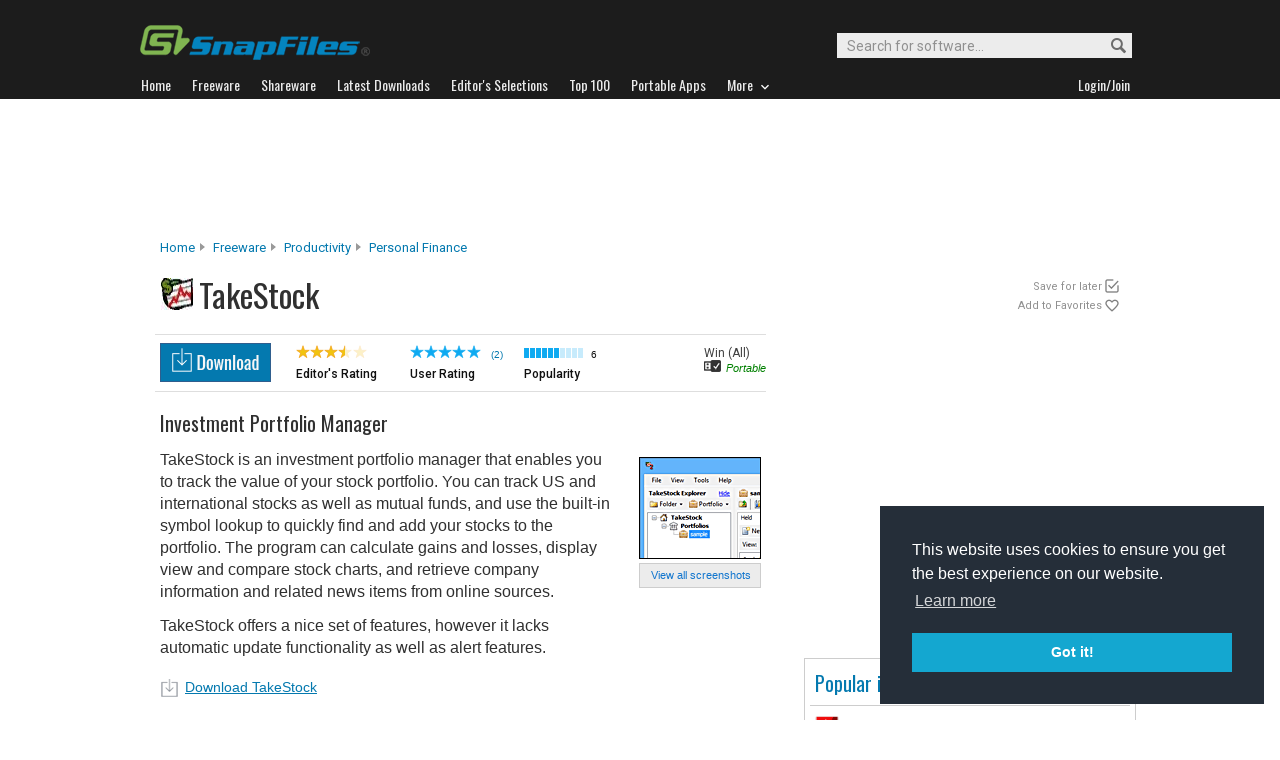

--- FILE ---
content_type: text/html
request_url: https://www.snapfiles.com/get/takestock.html
body_size: 39728
content:






<!DOCTYPE html PUBLIC "-//W3C//DTD XHTML 1.0 Strict//EN" "http://www.w3.org/TR/xhtml1/DTD/xhtml1-strict.dtd">
<html xmlns="http://www.w3.org/1999/xhtml" xml:lang="en" lang="en">
<head>

		
		<title>TakeStock - investment portfolio manager</title>
	 
	 
	 
<link rel="stylesheet" href="/styles/reset.css" type="text/css" media="screen" />
<link rel="stylesheet" type="text/css" href="/styles/snapfiles10-5.css" media="screen" />

<meta http-equiv="Content-Type" content="text/html;charset=utf-8" />
<link rel="shortcut icon" href="/favicon.ico?v=2019" />
<link rel="alternate" type="application/rss+xml" title="Latest new releases and updates" href="/feeds/snapfiles.xml" />
<meta name="robots" content="follow" />
<meta name="copyright" content="WebAttack Inc." />

<link href='https://fonts.googleapis.com/css?family=Oswald:400,300' rel='stylesheet' type='text/css' />
<link href='https://fonts.googleapis.com/css?family=Roboto:400,500' rel='stylesheet' type='text/css' />
<link href='https://fonts.googleapis.com/css?family=Roboto+Condensed' rel='stylesheet' type='text/css' />


<!-- Google tag (gtag.js) -->
<script async src="https://www.googletagmanager.com/gtag/js?id=G-EWWZQ61TLS"></script>
<script>
  window.dataLayer = window.dataLayer || [];
  function gtag(){dataLayer.push(arguments);}
  gtag('js', new Date());

  gtag('config', 'G-EWWZQ61TLS');
</script>






	
	
	<meta name="description" content="TakeStock Freeware - investment portfolio manager" />
  
  <meta property="og:title" content="TakeStock - investment portfolio manager" />
  <meta property="og:image" content="/screenfiles/takestock.png" />
  <meta property="og:description" content="investment portfolio manager" />


<script type="text/javascript" src="/scripts/jquery-1.3.2.min.js"></script>



<script type="text/javascript">
<!--

jQuery(document).ready(function(){

  $("a#addtolater").click(function(){  
   
    $.post(
      "/users/myapps.php?app=111026&l=3&get=takestock", 
      {action:"showmessage"},
      function(data){ $('#addresults').html(data);}
    );   
    return false;
  });
  
});

jQuery(document).ready(function(){

  $("a#addtofavs").click(function(){  
   
    $.post(
      "/users/myapps.php?app=111026&l=1&get=takestock", 
      {action:"showmessage"},
      function(data){ $('#addresults').html(data);}
    );   
    return false;
  });
  
});
//-->
</script>
</head>
	<body>
	





				<div id="globalheader">
					
					<div id="logoheader">
						<div id="logo"><a href="/">
						
						<img src="https://www.snapfiles.com/images/sflogo-smaller.png" width="230" height="35" alt="SnapFiles" />
						</a></div>
						<div id="topsearchbox">
							<form action="/downloadfind.php" id="topsearchform">
								<fieldset>
									<input type="hidden" name="action" value="s" />
									<input type="hidden" name="ref" value="2" />
									<input type="text" name="st" class="searchinput" accesskey="2" onfocus="if(this.value == 'Search for software...') { this.value = ''; }" value="Search for software..." />
									<button id="searchbtn" title="Search"></button>
								</fieldset>
							</form>
						</div>
					</div>
				<div id="navigation-container">
			  <ul id="navigation">
					<li class="first"><a href="/"><b>Home</b></a></li>
					<li>
					
						<a href="/freeware/"><b>Freeware</b></a>  

					</li>
					
					<li>
					<a href="/shareware/"><b>Shareware</b></a>

					
					</li>
					
					<li>
					<a href="/new/list-whatsnew.html"><b>Latest Downloads</b></a>

					
					</li>
					
					<li>
					<a href="/features/"><b>Editor's Selections</b></a>

					
					</li>
					
					<li>
					<a href="/topdownloads/"><b>Top 100</b></a>

					
					</li>
          
					<li>
					<a href="/features/portable-apps.html"><b>Portable Apps</b></a>

					
					</li>					
					
					
					<li class="navmainstop">
	        <a href="javascript:toggleDetails('morelist','showmorelist');"><b>More&nbsp;&nbsp;<img src="/images/navarrow-down.png" alt="expand" height="9" width="13" /></b></a>
	        </li>
 
					
					
					
					
					
					<li class="last">
					
					
					<script type="text/javascript">
					<!--
					
					var memberlinks="<a href=\"/join/logout.php\"><b>Logout</b></a></li><li class=\"myapps\"><a href=\"/reviewers/\"><b>My Apps</b></a></li>";
					var loginlink="<li class=\"last\"><a href=\"/reviewers/\"><b>Login/Join</b></a>";
					
					if (document.cookie.indexOf('AXCOOKIELOGIN'+"=") != -1) 
						document.write(memberlinks);
						else document.write(loginlink);
						
					//-->
					 </script>

					</li>
				
				</ul>
			</div>
			</div>
			

      
    	<div id="morelist" style="display:none;">
    		<div id="morenav-container">
    		<ul>
           
           	<li><a href="/topdownloads/top100-portable-apps.html">Top 100 Portable</a></li>
           	<li><a href="/features/ed_musthave-freeware.html">Must-Have Freeware</a></li>

           	<li><a href="/userreviews/latest.html">Latest User Reviews</a></li>
           	<li><a href="/features/userchoices.html">Top 50 User Favorites</a></li>
           	<li><a href="/now/">Now Downloading</a></li>

           
           	<li><a href="/surprise/" title="We'll show you a randomly picked freeware that is popular and received favorable ratings. ">Random Pick</a></li>
           	<li><a href="/about.html">About us</a></li>
           	
            
            
            
           	
           	<li style="float:right;"><a href="javascript:toggleDetails('morelist','showmorelist');"><img src="/images/navarrow-up.png" alt="expand" height="9" width="13" /></a></li>
           	
           	
           </ul>
         
         </div>
     </div>
			
			
			<!-- globalheader -->


	

<script type="text/javascript"> <!--
function toggleDetails(showHideDiv, switchTextDiv) {
	var ele = document.getElementById(showHideDiv);
	var text = document.getElementById(switchTextDiv);
	if(ele.style.display == "block") {
    		ele.style.display = "none";
		text.innerHTML = '<img src="/images/expand-dark.png" class="vmiddle" alt="show" />';
  	}
	else {
		ele.style.display = "block";
		text.innerHTML = '<img src="/images/collapse-dark.png" class="vmiddle" alt="" />';
	}
}
//-->
</script>

		
		
		


	
				
				
			
			
     	
				<div id="topbanner">
				
        <script type="text/javascript">
            google_ad_client = "ca-pub-3219912047382899";
            google_ad_slot = "2555333935";
            google_ad_width = 970;
            google_ad_height = 90;
        </script>
        <!-- Large Leaderboard Product Pages -->
        <script type="text/javascript"
        src="//pagead2.googlesyndication.com/pagead/show_ads.js">
        </script>
				
					
			  
        
				</div>
       
      
     

<div id="contentcontainer">

 

		<div id="navpath">
			<a href="/">Home</a><img src="/images/topnavbullet.png" width="7" height="10" alt="navigation" /> 
			<a href="/freeware/">Freeware</a><img src="/images/topnavbullet.png" width="7" height="10" alt="navigation" /> 
			<a href="/freeware/categories/productivity/index.html">Productivity</a><img src="/images/topnavbullet.png" width="7" height="10" alt="navigation" /> 
			<a href="/freeware/productivity/fwpersonal-finance.html">Personal Finance</a>
			
			
				
			
		</div>

		
		
		<div id="appheader-container">
		
						<div id="appheader">
							<div id="apptitle">

									
										  
											<div id="appicon">
												<img src="/images/appicons/i_takestock.gif" alt="TakeStock" width="32" height="32" />
											</div>
										    <h1>TakeStock</h1>
									
							</div>
						</div>
						
						<div id="appheader-right">
						
						
						  
  							<div id="pp-usertools">
  							
  							 
                	<ul>
                		
                		<li id="saveforlater"><a id="addtolater" href="#">Save for later</a></li>
                		<li id="watchlist"><a id="addtofavs" href="#">Add to Favorites</a></li>
                			
                	</ul>
                	
                	<div id="addresults"></div>
              	</div>
            	
						
						</div>
		</div><!-- appheader-container -->	
	
	
	
			
		<div id="pp-rightborder">
		
				<div id="top-borderbox">
        
        
        <script async src="https://pagead2.googlesyndication.com/pagead/js/adsbygoogle.js"></script>
        <!-- BorderBox Large Top ProductPages -->
        <ins class="adsbygoogle"
             style="display:inline-block;width:336px;height:280px"
             data-ad-client="ca-pub-3219912047382899"
             data-ad-slot="8089623383"></ins>
        <script>
             (adsbygoogle = window.adsbygoogle || []).push({});
        </script>
        
        
          
          
          
          <br/><br/>
        
          
          
          
    					
    			  
              
              
           
           
				</div>
				
					
			
			
			
			
			
			
			
			<div class="navbox-container" style="width:330px;">
				
				<div class="navbox-content">
					
				

						 <span class="navbox-title">Popular in Productivity</span>
	
						
				        <ul>
				        	
							
									
													

													
											
													
											
													
													
													
													
													
												
												
														
																
														
														
														
															
															
														
													
													
												
												
													
												
												

													
												
												
												
													
												
          							<li>
                          <img class="listimage" src="/images/appicons/i_adobereader.gif" alt="icon" width="32" height="32" />
                          <img src="/images/trendup.png" alt="trend" width="10" height="10" />&nbsp; 
                          <a href="/get/adobereader.html">Adobe Acrobat Reader</a>
                          <span>Free
                          </span>
                        </li>
											
										
													
													
													
													
													
												
												
														
																
														
														
														
															
															
														
													
													
												
												
												

													
												
												
												
													
												
          							<li>
                          <img class="listimage" src="/images/appicons/i_moneymanex.gif" alt="icon" width="32" height="32" />
                          <img src="/images/trenddown.png" alt="trend" width="10" height="10" />&nbsp; 
                          <a href="/get/moneymanex.html">Money Manager Ex</a>
                          <span>Free
                          </span>
                        </li>
											
										
													
													
													
													
													
												
												
														
																
														
														
														
															
															
														
													
													
												
												
												

													
												
												
												
													
												
          							<li>
                          <img class="listimage" src="/images/appicons/i_ToDoList.gif" alt="icon" width="32" height="32" />
                          <img src="/images/trenddown.png" alt="trend" width="10" height="10" />&nbsp; 
                          <a href="/get/ToDoList.html">ToDoList</a>
                          <span>Free
                          </span>
                        </li>
											
										
													
													
													
													
													
												
												
														
																
														
														
														
															
															
														
													
													
												
												
												

													
												
												
												
													
												
          							<li>
                          <img class="listimage" src="/images/appicons/i_pdf24.gif" alt="icon" width="32" height="32" />
                          <img src="/images/trenddown.png" alt="trend" width="10" height="10" />&nbsp; 
                          <a href="/get/pdf24.html">PDF24 PDF Creator</a>
                          <span>Free
                          </span>
                        </li>
											
										
													
													
													
													
													
												
												
														
																
														
														
														
															
														
													
												
												
												

													
												
												
												
													
												
          							<li>
                          <img class="listimage" src="/images/appicons/i_notepadplus.gif" alt="icon" width="32" height="32" />
                          <img src="/images/trendup.png" alt="trend" width="10" height="10" />&nbsp; 
                          <a href="/get/notepadplus.html">Notepad ++</a>
                          <span>Free
                          </span>
                        </li>
											
										
													
													
													
													
													
												
												
														
																
														
														
														
															
															
														
													
													
												
												
												

													
												
												
												
													
												
          							<li>
                          <img class="listimage" src="/images/appicons/i_piloteditlite.gif" alt="icon" width="32" height="32" />
                          <img src="/images/trenddown.png" alt="trend" width="10" height="10" />&nbsp; 
                          <a href="/get/piloteditlite.html">PilotEdit Lite</a>
                          <span>Free
                          </span>
                        </li>
											
										
													
													
													
													
													
												
												
														
																
														
														
														
															
															
														
													
													
												
												
												

													
												
												
												
													
												
          							<li>
                          <img class="listimage" src="/images/appicons/i_editbone.png" alt="icon" width="32" height="32" />
                          <img src="/images/trenddown.png" alt="trend" width="10" height="10" />&nbsp; 
                          <a href="/get/editbone.html">Text Editor Pro</a>
                          <span>Free
                          </span>
                        </li>
											
										
													
													
													
													
													
												
												
														
																
														
														
														
															
															
														
													
													
												
												
												

													
												
												
												
													
												
          							<li>
                          <img class="listimage" src="/images/appicons/i_winscan2pdf.gif" alt="icon" width="32" height="32" />
                          <img src="/images/trenddown.png" alt="trend" width="10" height="10" />&nbsp; 
                          <a href="/get/winscan2pdf.html">WinScan2PDF</a>
                          <span>Free
                          </span>
                        </li>
											
										
													
													
													
													
													
												
												
														
																
														
														
														
															
														
													
												
												
												

													
												
												
												
													
												
          							<li>
                          <img class="listimage" src="/images/appicons/i_EverNote.gif" alt="icon" width="32" height="32" />
                          <img src="/images/trendup.png" alt="trend" width="10" height="10" />&nbsp; 
                          <a href="/get/EverNote.html">EverNote</a>
                          <span>Free
                          </span>
                        </li>
											
										
													
													
													
													
													
												
												
														
																
														
														
														
															
														
													
												
												
												

													
												
												
												
													
												
          							<li>
                          <img class="listimage" src="/images/appicons/i_rjtexted.png" alt="icon" width="32" height="32" />
                          <img src="/images/trendup.png" alt="trend" width="10" height="10" />&nbsp; 
                          <a href="/get/rjtexted.html">RJ TextEd</a>
                          <span>Free
                          </span>
                        </li>
											
											
									 
									
            					<li class="navbox-more">
                         <a href="/freeware/categories/productivity/index.html">More from Productivity...&nbsp;</a>
                      </li>
						</ul>
				        
						

				        </div>
					 </div> 
					 
					 
					
					
						
					
					<div class="borderbox">		
          
          
					


					</div>	
					
					
					<div id="borderbox-low">

					</div>
				
		</div><!-- upper right border -->
		


		

<div id="pp-leftcontainer">
		
		
				
			
		

			
	

					<div id="appsummary">
          
						
				    
				    	
						<div id="sf-dlbutton">

		              <a href="/php/sfdwnld.php?id=111026&amp;a=7134602&amp;loc=2" title="Download TakeStock"><img src="/images/sf-dlbutton-pp.png" alt="download" height="39" width="111" /></a>

             </div>
             
             
            
					

					
							<div class="ratings-float">
							  <img src="/images/35star.png" width="73" height="13" alt="3.5 stars" />
							  <p>Editor's Rating</p>
							</div>
							
							<div class="ratings-float">
							
										
										<a href="#reviews"><img src="/images/userrating5.png" width="73" height="13" alt="5" /></a>
										<a href="#reviews"><span class="popfactortxt">(2)</span></a>
										
							
							  <p>User Rating</p>
							</div>
							
							<div class="ratings-float">

							  <img src="/images/popmeter6.png" height="10" width="59" alt="6" title="TakeStock popularity: 6/10" />
							  
							
								
							
							  <span class="popfactortxt">6</span>
							  <p>Popularity</p>
							</div>
              
              
							<div id="dlsysteminfo">Win (All)
           
     							
											<br/><img src="/images/smallusbicon.png" width="17" height="12" alt="portable" />
											<span class="portabletxt">Portable</span>
										

               </div>


							


						</div><!-- summary -->

												<div id="review">
												
															<div id="appscreen">
																	
																			
																				
																				
																			 
																			 	
																			
																			<div class="imgcontainer180">
																				<a href="/screenshots/takestock.htm"><img class="dropshadow" src="/screenfiles/thumbs/t_takestock.png" alt="TakeStock screenshot" title="Click to view TakeStock screenshots" /></a>
																			</div>
																			
																			
																				<span>
																					
																						<a href="/screenshots/takestock.htm">View all screenshots</a> 
																						
																					
																					
																				</span>
																			
																</div>
															
															<p id="sf_description">
																<i id="revintroline">investment portfolio manager</i>
																
																TakeStock is an investment portfolio manager that enables you to track the value of your stock portfolio. You can track US and international stocks as well as mutual funds, and use the built-in symbol lookup to quickly find and add your stocks to the portfolio. The program can calculate gains and losses, display view and compare stock charts, and retrieve company information and related news items from online sources.<em class="para"></em>TakeStock offers a nice set of features, however it lacks automatic update functionality as well as alert features.
																
																<span class="dmcanote"> Copyright Snapfiles.com</span>
															</p>
															
															
															
																
															
															

										 					
																			
																		
																		
                                <!-- prodmsg -->



																	
																	
																
																
															
													    
													    
													    	
													    

    								              
    								              <div id="textdllink">
                                  
                                  <a href="/php/sfdwnld.php?id=111026&amp;a=7134602&amp;loc=2" title="Download TakeStock">Download TakeStock</a>
                                   

                                  </div>
								              
								              
								             
                              

              	

             
													
													
												</div><!-- review -->
											
							
									
									<div id="pp-lower">
									
									
									       
												
												 	<h3 id="productdetails">Product Details</h3>
												
													<div id="detailtable"> 
																					<table>
																					
																					<tr>
																						<td class="title"><span class="nodot">Publisher</span></td>
																						<td class="data"><a class="publisher" href="/publishers/7134602.html">Ravi Bhavnani</a>
																						
																								
																						
																								<a href="/publishers/7134602.html">(4)</a>
																							
																						
																						
																						</td>
																						
																						<td class="title"><span class="nodot">Price </span></td>
																						<td class="data">Free                                                   </td>

																					</tr>
																					
																					
																					<tr>
																						<td class="title"><span class="nodot">Version</span></td>
																						<td class="data">2.0.76
																								
																								&nbsp;<a class="vhistory" href="/apphistory/takestock_history.html"><img src="/images/info12.png" alt="history" height="12" width="12" title="View update history" /></a>
																								
																						</td>
																						
																						<td class="title"><span class="nodot">Last updated</span></td>
																						<td class="data">Apr 21, 2025</td>

																					</tr>
																					

																						<tr>
																							<td class="title"><span class="nodot">File Size</span></td>
																							<td class="data">
																							
																							 
																							   9.85 Mb
																							 
																							
																							
																							</td>
																							
																							
																							<td class="title"><span class="nodot">Requirements</span></td>
																							<td class="data"><a href="http://www.snapfiles.com/help/missingfiles.html" onclick="window.open(this.href);return false;">.NET Framework 4</a></td>

																						</tr>
																					

																					
																					
																					
																					
																					<tr>
																						
																						<td class="data" colspan="4">

																						</td>
																					</tr>
																				
							
							
																				
							
																				
							
																			</table>
																					
																					
							
														</div><!-- detailtable -->
														
												
												

													
	
							
											
		
													<!--  feature downloads -->						
																		
																
															
																
																
																
																
																		
																
															
																
														

									
									 
									
									
              
              
              
              
              <div id="pp-mnet">
              
              

              
              </div>
              

					   
             

		
			</div> <!-- lower -->
			
		
		
	   	
	
</div><!-- upper leftcontainer-->
	


	
	
	
	
	

								
								
				<div id="pp-lower-left-container"> <a name="reviews"></a>	
				
					
						
						
					
					
						
							<h3 id="userreviews">User Reviews</h3>
						
								
							
					
					
							
									
										<div id="pp-reviewheader">
									
									
									
										
									
									
										<div id="pp-revgraphtbl">
										
												<table cellpadding="0">
													<tr><td class="tdstars">5 stars</td><td class="tdgraph"><img src="/images/graphbg.png" width="100" height="20" alt="100%" /> </td><td class="tdrevcount">2</td></tr>
													<tr><td class="tdstars">4 stars</td><td class="tdgraph"><img src="/images/graphbg.png" width="0" height="20" alt="0%" /> </td><td class="tdrevcount">0</td></tr>
													<tr><td class="tdstars">3 stars</td><td class="tdgraph"><img src="/images/graphbg.png" width="0" height="20" alt="0%" /> </td><td class="tdrevcount">0</td></tr>
													<tr><td class="tdstars">2 stars</td><td class="tdgraph"><img src="/images/graphbg.png" width="0" height="20" alt="0%" /> </td><td class="tdrevcount">0</td></tr>
													<tr><td class="tdstars">1 star</td><td class="tdgraph"><img src="/images/graphbg.png" width="0" height="20" alt="0%" /> </td><td class="tdrevcount">0</td></tr>
													<tr><td colspan="3" class="tdsmalltext">Based on 2 reviews</td></tr>
												</table>
				
						
										</div>
											
											<div id="pp-reviewheader-middle">
												<span style="display:block;font-weight:bold;">Avg. user rating: 
												
													
													<img src="/images/userrating5.png" width="55" height="10" alt="5" />
													
												
												</span>
												
												
													<span style="display:block;">
														
															Based on 2 user reviews
														
													</span>
												
												
												
												
												  <a class="btn-light" href="/reviewers/user_review.php?rateid=111026&amp;d=7134602">Post your own review</a>
												  
												
												
												
												
											</div>
											

				
								</div><!-- reviewheader -->
								
						 <!-- endif usrrv -->	
			
			
							
						
					
														<div id="pp-userreviews">
														
																
																					
														<p class="small-lighter-header">Latest user reviews:</p>
													 
																						
																					
									<!-- start user reviews -->
															
															
																
																	
																
																
																
																								
																	
																								
																						
																									
																							
																								
																								
																								
																								
																								
																								
																								
																								
																							
																								
																									
																							
																							
																								
																								
																									
															 						
																							
																							
																								
																							
																							
																						
																									
																								
																			
																			
																			
																						<div class="revheader">
																							<q>A great little stock tracking program!</q>
																				    		 <span class="usrname"><img src="/images/userrating5.png" width="55" height="10" alt="5 stars" /> by <b>gusimio</b>
																							  Oct 02, 2010 
																									
																									(<a href="/users/608480/myreviews.html" style="text-decoration:underline;">Read all my 31 reviews</a>)
																										
																							</span>
																						</div>
																						
																						<div class="revcontent">
																							I tried many freebies but this one is the best of the lot; period! However, please be aware that some of the information it pulls from the Yahoo database may not be up to date. Specifically, sometimes the &quot;dividend per share&quot; is inaccurate on selected stocks. Otherwise, I use it every day and it gives me a clear picture of how my investments are doing!
																							
																						       	<span class="toggletext">
																								<a id="revheader22831" href="javascript:toggleDetails('details22831','revheader22831');">
																								<img src="/images/expand-dark.png" alt="show" class="vmiddle" /></a> Review details
																								</span>
																								 <ul id="details22831" class="ratingdetails" style="display:none;">
																									<li><b>Interface</b> <img src="/images/userrating5.png" width="45" height="8" alt="5 stars" /></li>
																									<li><b>Features</b> <img src="/images/userrating5.png" width="45" height="8" alt="5 stars" /></li>
																									<li><b>Ease of use</b> <img src="/images/userrating5.png" width="45" height="8" alt="5 stars" /></li>
																									<li><b>Value</b> <img src="/images/userrating5.png" width="45" height="8" alt="5 stars" /></li>
																									<li class="ratingdetails-txt">Recommend to a friend? <span style="color:green;font-weight:bold;">Yes</span></li>
																									<li class="ratingdetails-txt">Posted Oct 02, 2010 for v0.15h</li>
																								</ul>
																								
																									
																							
																						</div>
																
																
																									
																					
																				
																			
																									
																							
																								
																								
																								
																								
																								
																								
																								
																								
																							
																								
																									
																							
																							
																								
																								
																									
															 						
																							
																							
																								
																							
																							
																						
																									
																								
																			
																			
																			
																						<div class="revheader">
																							<q>Best of breed, free or shareware!</q>
																				    		 <span class="usrname"><img src="/images/userrating5.png" width="55" height="10" alt="5 stars" /> by <b>alnjk01</b>
																							  Aug 24, 2007 
																									
																									(<a href="/users/605313/myreviews.html" style="text-decoration:underline;">Read all my 124 reviews</a>)
																										
																							</span>
																						</div>
																						
																						<div class="revcontent">
																							Been using this application since day one. No install needed,virtually no system resource usage and rock solid stability. A very well written program even from its first version. Logically laid out and extremely easy to use. Every feature a person could need on a application such as this is incorporated. As a bonus since no install needed data can be easily transfered to multiple pc&#039;s or on a usb flash player.
																							
																						       	<span class="toggletext">
																								<a id="revheader17197" href="javascript:toggleDetails('details17197','revheader17197');">
																								<img src="/images/expand-dark.png" alt="show" class="vmiddle" /></a> Review details
																								</span>
																								 <ul id="details17197" class="ratingdetails" style="display:none;">
																									<li><b>Interface</b> <img src="/images/userrating5.png" width="45" height="8" alt="5 stars" /></li>
																									<li><b>Features</b> <img src="/images/userrating5.png" width="45" height="8" alt="5 stars" /></li>
																									<li><b>Ease of use</b> <img src="/images/userrating5.png" width="45" height="8" alt="5 stars" /></li>
																									<li><b>Value</b> <img src="/images/userrating5.png" width="45" height="8" alt="5 stars" /></li>
																									<li class="ratingdetails-txt">Recommend to a friend? <span style="color:green;font-weight:bold;">Yes</span></li>
																									<li class="ratingdetails-txt">Posted Aug 24, 2007 for v0.15d</li>
																								</ul>
																								
																									
																							
																						</div>
																
																
																									
																					
																				
																				
																		 
																
																
																		
																						
																							<a class="btn-light" href="/reviewers/user_review.php?rateid=111026&amp;d=7134602">Add your review...</a>
																						
																		
																		<!-- <br/><a class="txtdownload" href="/php/sfdwnld.php?id=111026&amp;a=7134602&amp;loc=2">Download TakeStock</a> -->
																								
																					
																					
											
																		
								
											
											
							</div> <!-- user reviews -->
						
		

	    </div>
							

</div><!-- contentcontainer -->


							
							
							
								
							<div class="ftn-container" style="height:50px;">
							
               
                  					
							</div>

<div id="globalfooter">
	<div id="lowbar"></div>

<!-- footer -->
<div id="footerlinks">

<ul>
<li class="flistheader">About</li>
	<li><a href="/">Home</a></li>
	<li><a href="/feedback/">Contact us</a></li>
	<li><a href="/about.html">About SnapFiles</a></li>
	<li><a href="/privacy.html">Privacy Policy</a></li>
	<li><a href="/disclaimer.html">Terms of Use</a></li>

</ul>

<ul>
<li class="flistheader">Selections</li>
	
	<li><a href="/features/">Editor's Selections</a></li>
	<li><a href="/userreviews/latest.html">Latest User Reviews</a></li>
	<li><a href="/features/userchoices.html">Top 50 User Favorites</a></li>
	<li><a href="http://portable.snapfiles.com">Portable Apps</a></li>
	<li><a href="/features/ed_musthave-freeware.html">Must-Have Freeware</a></li>
	
</ul>

<ul>
<li class="flistheader">Downloads</li>
	<li><a href="/freeware/">Freeware Categories</a></li>
	<li><a href="/shareware/">Shareware Categories</a></li>
	<li><a href="/topdownloads/">Top 100 Downloads</a></li>
	<li><a href="/new/list-whatsnew.html">Latest Updates</a></li>
	<li><a href="/now/">Now Downloading...</a></li>
	
</ul>
<ul>
<li class="flistheader">Other Stuff</li>
	<li><a href="/feedback/">Feedback &amp; Suggestions</a></li>
	<li><a href="/dev/">Developer Center</a></li>
	<li><a href="/reviewers/">Login/Signup</a></li>
	<!-- <li><a href="/linktous.html">Link to us</a></li> -->
	<li><a href="/feeds/">RSS feeds</a></li>
	<li><a href="https://www.facebook.com/snapfiles">Facebook</a></li>
	

</ul>

					<div id="footer-search">
							<form action="/downloadfind.php" id="footer-search-form" method="get">
							<fieldset>
								
								<p class="flistheader">Search for software</p>
								<input class="fsebox" type="text" name="st" maxlength="200" value="" /><input class="fsebutton" type="submit" name="search" value="Go" /> 
								
								<input type="hidden" name="action" value="s" />
								<input type="hidden" name="ref" value="3" />
								<span class="fse-options"><input type="checkbox" name="lc" value="1" />Only search for freeware</span>
								
								
								
								
							</fieldset>
						</form>

						
					</div>
					
						

<p id="footerline">


 Copyright 1997-2022 SnapFiles.com All rights reserved.  All other trademarks are the sole property of their respective owners.

						
					
						

</p>


	</div><!-- footerlinks -->

</div><!-- globalfooter -->

<!-- end footer -->

<link rel="stylesheet" type="text/css" href="//cdnjs.cloudflare.com/ajax/libs/cookieconsent2/3.1.0/cookieconsent.min.css" />
<script src="//cdnjs.cloudflare.com/ajax/libs/cookieconsent2/3.1.0/cookieconsent.min.js" type="text/javascript"></script>
<script type="text/javascript">
window.addEventListener("load", function(){
window.cookieconsent.initialise({
  "palette": {
    "popup": {
      "background": "#252e39"
    },
    "button": {
      "background": "#14a7d0"
    }
  },
  "position": "bottom-right",
  "content": {
    "href": "/privacy.html"
  }
})});
</script>	



</body>
</html>
<!-- Copyright WebAttack Inc. January 29, 2026 01:03:16 AM -->
			
		

<!-- This site was generated using AnalogX MacroPage http://www.macropage.com/ -->



--- FILE ---
content_type: text/html; charset=utf-8
request_url: https://www.google.com/recaptcha/api2/aframe
body_size: 267
content:
<!DOCTYPE HTML><html><head><meta http-equiv="content-type" content="text/html; charset=UTF-8"></head><body><script nonce="kE6r9Z7seWw8LAWhlgFdcA">/** Anti-fraud and anti-abuse applications only. See google.com/recaptcha */ try{var clients={'sodar':'https://pagead2.googlesyndication.com/pagead/sodar?'};window.addEventListener("message",function(a){try{if(a.source===window.parent){var b=JSON.parse(a.data);var c=clients[b['id']];if(c){var d=document.createElement('img');d.src=c+b['params']+'&rc='+(localStorage.getItem("rc::a")?sessionStorage.getItem("rc::b"):"");window.document.body.appendChild(d);sessionStorage.setItem("rc::e",parseInt(sessionStorage.getItem("rc::e")||0)+1);localStorage.setItem("rc::h",'1769672098200');}}}catch(b){}});window.parent.postMessage("_grecaptcha_ready", "*");}catch(b){}</script></body></html>